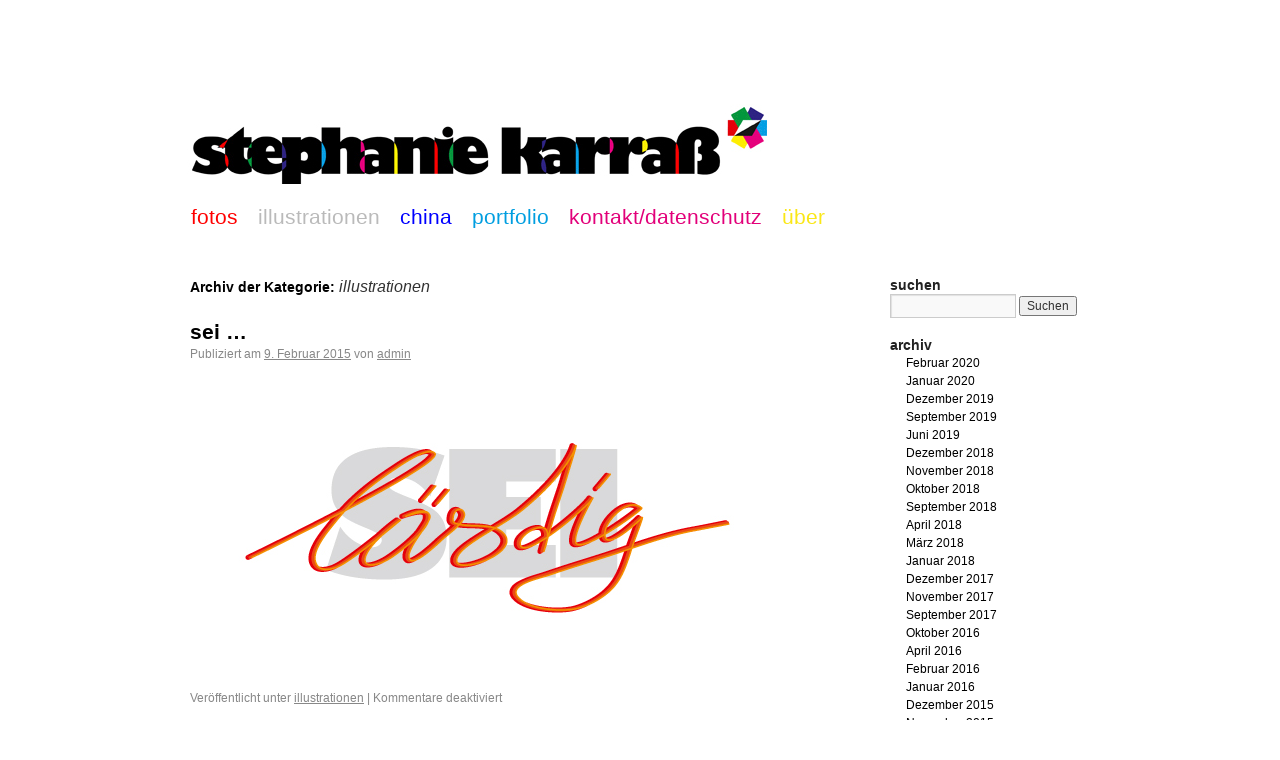

--- FILE ---
content_type: text/html; charset=UTF-8
request_url: http://skarr.de/?cat=5
body_size: 7005
content:
<!DOCTYPE html>
<html lang="de">
<head>
<meta charset="UTF-8" />
<title>illustrationen | </title>
<link rel="profile" href="http://gmpg.org/xfn/11" />
<link rel="stylesheet" type="text/css" media="all" href="http://skarr.de/wordpress/wp-content/themes/stephie/style.css" />
<link rel="pingback" href="http://skarr.de/wordpress/xmlrpc.php" />
<meta name='robots' content='max-image-preview:large' />
<link rel="alternate" type="application/rss+xml" title=" &raquo; Feed" href="http://skarr.de/?feed=rss2" />
<link rel="alternate" type="application/rss+xml" title=" &raquo; Kommentar-Feed" href="http://skarr.de/?feed=comments-rss2" />
<link rel="alternate" type="application/rss+xml" title=" &raquo; Kategorie-Feed illustrationen" href="http://skarr.de/?feed=rss2&#038;cat=5" />
<script type="text/javascript">
window._wpemojiSettings = {"baseUrl":"https:\/\/s.w.org\/images\/core\/emoji\/14.0.0\/72x72\/","ext":".png","svgUrl":"https:\/\/s.w.org\/images\/core\/emoji\/14.0.0\/svg\/","svgExt":".svg","source":{"concatemoji":"http:\/\/skarr.de\/wordpress\/wp-includes\/js\/wp-emoji-release.min.js?ver=6.2.8"}};
/*! This file is auto-generated */
!function(e,a,t){var n,r,o,i=a.createElement("canvas"),p=i.getContext&&i.getContext("2d");function s(e,t){p.clearRect(0,0,i.width,i.height),p.fillText(e,0,0);e=i.toDataURL();return p.clearRect(0,0,i.width,i.height),p.fillText(t,0,0),e===i.toDataURL()}function c(e){var t=a.createElement("script");t.src=e,t.defer=t.type="text/javascript",a.getElementsByTagName("head")[0].appendChild(t)}for(o=Array("flag","emoji"),t.supports={everything:!0,everythingExceptFlag:!0},r=0;r<o.length;r++)t.supports[o[r]]=function(e){if(p&&p.fillText)switch(p.textBaseline="top",p.font="600 32px Arial",e){case"flag":return s("\ud83c\udff3\ufe0f\u200d\u26a7\ufe0f","\ud83c\udff3\ufe0f\u200b\u26a7\ufe0f")?!1:!s("\ud83c\uddfa\ud83c\uddf3","\ud83c\uddfa\u200b\ud83c\uddf3")&&!s("\ud83c\udff4\udb40\udc67\udb40\udc62\udb40\udc65\udb40\udc6e\udb40\udc67\udb40\udc7f","\ud83c\udff4\u200b\udb40\udc67\u200b\udb40\udc62\u200b\udb40\udc65\u200b\udb40\udc6e\u200b\udb40\udc67\u200b\udb40\udc7f");case"emoji":return!s("\ud83e\udef1\ud83c\udffb\u200d\ud83e\udef2\ud83c\udfff","\ud83e\udef1\ud83c\udffb\u200b\ud83e\udef2\ud83c\udfff")}return!1}(o[r]),t.supports.everything=t.supports.everything&&t.supports[o[r]],"flag"!==o[r]&&(t.supports.everythingExceptFlag=t.supports.everythingExceptFlag&&t.supports[o[r]]);t.supports.everythingExceptFlag=t.supports.everythingExceptFlag&&!t.supports.flag,t.DOMReady=!1,t.readyCallback=function(){t.DOMReady=!0},t.supports.everything||(n=function(){t.readyCallback()},a.addEventListener?(a.addEventListener("DOMContentLoaded",n,!1),e.addEventListener("load",n,!1)):(e.attachEvent("onload",n),a.attachEvent("onreadystatechange",function(){"complete"===a.readyState&&t.readyCallback()})),(e=t.source||{}).concatemoji?c(e.concatemoji):e.wpemoji&&e.twemoji&&(c(e.twemoji),c(e.wpemoji)))}(window,document,window._wpemojiSettings);
</script>
<style type="text/css">
img.wp-smiley,
img.emoji {
	display: inline !important;
	border: none !important;
	box-shadow: none !important;
	height: 1em !important;
	width: 1em !important;
	margin: 0 0.07em !important;
	vertical-align: -0.1em !important;
	background: none !important;
	padding: 0 !important;
}
</style>
	<link rel='stylesheet' id='wp-block-library-css' href='http://skarr.de/wordpress/wp-includes/css/dist/block-library/style.min.css?ver=6.2.8' type='text/css' media='all' />
<link rel='stylesheet' id='classic-theme-styles-css' href='http://skarr.de/wordpress/wp-includes/css/classic-themes.min.css?ver=6.2.8' type='text/css' media='all' />
<style id='global-styles-inline-css' type='text/css'>
body{--wp--preset--color--black: #000000;--wp--preset--color--cyan-bluish-gray: #abb8c3;--wp--preset--color--white: #ffffff;--wp--preset--color--pale-pink: #f78da7;--wp--preset--color--vivid-red: #cf2e2e;--wp--preset--color--luminous-vivid-orange: #ff6900;--wp--preset--color--luminous-vivid-amber: #fcb900;--wp--preset--color--light-green-cyan: #7bdcb5;--wp--preset--color--vivid-green-cyan: #00d084;--wp--preset--color--pale-cyan-blue: #8ed1fc;--wp--preset--color--vivid-cyan-blue: #0693e3;--wp--preset--color--vivid-purple: #9b51e0;--wp--preset--gradient--vivid-cyan-blue-to-vivid-purple: linear-gradient(135deg,rgba(6,147,227,1) 0%,rgb(155,81,224) 100%);--wp--preset--gradient--light-green-cyan-to-vivid-green-cyan: linear-gradient(135deg,rgb(122,220,180) 0%,rgb(0,208,130) 100%);--wp--preset--gradient--luminous-vivid-amber-to-luminous-vivid-orange: linear-gradient(135deg,rgba(252,185,0,1) 0%,rgba(255,105,0,1) 100%);--wp--preset--gradient--luminous-vivid-orange-to-vivid-red: linear-gradient(135deg,rgba(255,105,0,1) 0%,rgb(207,46,46) 100%);--wp--preset--gradient--very-light-gray-to-cyan-bluish-gray: linear-gradient(135deg,rgb(238,238,238) 0%,rgb(169,184,195) 100%);--wp--preset--gradient--cool-to-warm-spectrum: linear-gradient(135deg,rgb(74,234,220) 0%,rgb(151,120,209) 20%,rgb(207,42,186) 40%,rgb(238,44,130) 60%,rgb(251,105,98) 80%,rgb(254,248,76) 100%);--wp--preset--gradient--blush-light-purple: linear-gradient(135deg,rgb(255,206,236) 0%,rgb(152,150,240) 100%);--wp--preset--gradient--blush-bordeaux: linear-gradient(135deg,rgb(254,205,165) 0%,rgb(254,45,45) 50%,rgb(107,0,62) 100%);--wp--preset--gradient--luminous-dusk: linear-gradient(135deg,rgb(255,203,112) 0%,rgb(199,81,192) 50%,rgb(65,88,208) 100%);--wp--preset--gradient--pale-ocean: linear-gradient(135deg,rgb(255,245,203) 0%,rgb(182,227,212) 50%,rgb(51,167,181) 100%);--wp--preset--gradient--electric-grass: linear-gradient(135deg,rgb(202,248,128) 0%,rgb(113,206,126) 100%);--wp--preset--gradient--midnight: linear-gradient(135deg,rgb(2,3,129) 0%,rgb(40,116,252) 100%);--wp--preset--duotone--dark-grayscale: url('#wp-duotone-dark-grayscale');--wp--preset--duotone--grayscale: url('#wp-duotone-grayscale');--wp--preset--duotone--purple-yellow: url('#wp-duotone-purple-yellow');--wp--preset--duotone--blue-red: url('#wp-duotone-blue-red');--wp--preset--duotone--midnight: url('#wp-duotone-midnight');--wp--preset--duotone--magenta-yellow: url('#wp-duotone-magenta-yellow');--wp--preset--duotone--purple-green: url('#wp-duotone-purple-green');--wp--preset--duotone--blue-orange: url('#wp-duotone-blue-orange');--wp--preset--font-size--small: 13px;--wp--preset--font-size--medium: 20px;--wp--preset--font-size--large: 36px;--wp--preset--font-size--x-large: 42px;--wp--preset--spacing--20: 0.44rem;--wp--preset--spacing--30: 0.67rem;--wp--preset--spacing--40: 1rem;--wp--preset--spacing--50: 1.5rem;--wp--preset--spacing--60: 2.25rem;--wp--preset--spacing--70: 3.38rem;--wp--preset--spacing--80: 5.06rem;--wp--preset--shadow--natural: 6px 6px 9px rgba(0, 0, 0, 0.2);--wp--preset--shadow--deep: 12px 12px 50px rgba(0, 0, 0, 0.4);--wp--preset--shadow--sharp: 6px 6px 0px rgba(0, 0, 0, 0.2);--wp--preset--shadow--outlined: 6px 6px 0px -3px rgba(255, 255, 255, 1), 6px 6px rgba(0, 0, 0, 1);--wp--preset--shadow--crisp: 6px 6px 0px rgba(0, 0, 0, 1);}:where(.is-layout-flex){gap: 0.5em;}body .is-layout-flow > .alignleft{float: left;margin-inline-start: 0;margin-inline-end: 2em;}body .is-layout-flow > .alignright{float: right;margin-inline-start: 2em;margin-inline-end: 0;}body .is-layout-flow > .aligncenter{margin-left: auto !important;margin-right: auto !important;}body .is-layout-constrained > .alignleft{float: left;margin-inline-start: 0;margin-inline-end: 2em;}body .is-layout-constrained > .alignright{float: right;margin-inline-start: 2em;margin-inline-end: 0;}body .is-layout-constrained > .aligncenter{margin-left: auto !important;margin-right: auto !important;}body .is-layout-constrained > :where(:not(.alignleft):not(.alignright):not(.alignfull)){max-width: var(--wp--style--global--content-size);margin-left: auto !important;margin-right: auto !important;}body .is-layout-constrained > .alignwide{max-width: var(--wp--style--global--wide-size);}body .is-layout-flex{display: flex;}body .is-layout-flex{flex-wrap: wrap;align-items: center;}body .is-layout-flex > *{margin: 0;}:where(.wp-block-columns.is-layout-flex){gap: 2em;}.has-black-color{color: var(--wp--preset--color--black) !important;}.has-cyan-bluish-gray-color{color: var(--wp--preset--color--cyan-bluish-gray) !important;}.has-white-color{color: var(--wp--preset--color--white) !important;}.has-pale-pink-color{color: var(--wp--preset--color--pale-pink) !important;}.has-vivid-red-color{color: var(--wp--preset--color--vivid-red) !important;}.has-luminous-vivid-orange-color{color: var(--wp--preset--color--luminous-vivid-orange) !important;}.has-luminous-vivid-amber-color{color: var(--wp--preset--color--luminous-vivid-amber) !important;}.has-light-green-cyan-color{color: var(--wp--preset--color--light-green-cyan) !important;}.has-vivid-green-cyan-color{color: var(--wp--preset--color--vivid-green-cyan) !important;}.has-pale-cyan-blue-color{color: var(--wp--preset--color--pale-cyan-blue) !important;}.has-vivid-cyan-blue-color{color: var(--wp--preset--color--vivid-cyan-blue) !important;}.has-vivid-purple-color{color: var(--wp--preset--color--vivid-purple) !important;}.has-black-background-color{background-color: var(--wp--preset--color--black) !important;}.has-cyan-bluish-gray-background-color{background-color: var(--wp--preset--color--cyan-bluish-gray) !important;}.has-white-background-color{background-color: var(--wp--preset--color--white) !important;}.has-pale-pink-background-color{background-color: var(--wp--preset--color--pale-pink) !important;}.has-vivid-red-background-color{background-color: var(--wp--preset--color--vivid-red) !important;}.has-luminous-vivid-orange-background-color{background-color: var(--wp--preset--color--luminous-vivid-orange) !important;}.has-luminous-vivid-amber-background-color{background-color: var(--wp--preset--color--luminous-vivid-amber) !important;}.has-light-green-cyan-background-color{background-color: var(--wp--preset--color--light-green-cyan) !important;}.has-vivid-green-cyan-background-color{background-color: var(--wp--preset--color--vivid-green-cyan) !important;}.has-pale-cyan-blue-background-color{background-color: var(--wp--preset--color--pale-cyan-blue) !important;}.has-vivid-cyan-blue-background-color{background-color: var(--wp--preset--color--vivid-cyan-blue) !important;}.has-vivid-purple-background-color{background-color: var(--wp--preset--color--vivid-purple) !important;}.has-black-border-color{border-color: var(--wp--preset--color--black) !important;}.has-cyan-bluish-gray-border-color{border-color: var(--wp--preset--color--cyan-bluish-gray) !important;}.has-white-border-color{border-color: var(--wp--preset--color--white) !important;}.has-pale-pink-border-color{border-color: var(--wp--preset--color--pale-pink) !important;}.has-vivid-red-border-color{border-color: var(--wp--preset--color--vivid-red) !important;}.has-luminous-vivid-orange-border-color{border-color: var(--wp--preset--color--luminous-vivid-orange) !important;}.has-luminous-vivid-amber-border-color{border-color: var(--wp--preset--color--luminous-vivid-amber) !important;}.has-light-green-cyan-border-color{border-color: var(--wp--preset--color--light-green-cyan) !important;}.has-vivid-green-cyan-border-color{border-color: var(--wp--preset--color--vivid-green-cyan) !important;}.has-pale-cyan-blue-border-color{border-color: var(--wp--preset--color--pale-cyan-blue) !important;}.has-vivid-cyan-blue-border-color{border-color: var(--wp--preset--color--vivid-cyan-blue) !important;}.has-vivid-purple-border-color{border-color: var(--wp--preset--color--vivid-purple) !important;}.has-vivid-cyan-blue-to-vivid-purple-gradient-background{background: var(--wp--preset--gradient--vivid-cyan-blue-to-vivid-purple) !important;}.has-light-green-cyan-to-vivid-green-cyan-gradient-background{background: var(--wp--preset--gradient--light-green-cyan-to-vivid-green-cyan) !important;}.has-luminous-vivid-amber-to-luminous-vivid-orange-gradient-background{background: var(--wp--preset--gradient--luminous-vivid-amber-to-luminous-vivid-orange) !important;}.has-luminous-vivid-orange-to-vivid-red-gradient-background{background: var(--wp--preset--gradient--luminous-vivid-orange-to-vivid-red) !important;}.has-very-light-gray-to-cyan-bluish-gray-gradient-background{background: var(--wp--preset--gradient--very-light-gray-to-cyan-bluish-gray) !important;}.has-cool-to-warm-spectrum-gradient-background{background: var(--wp--preset--gradient--cool-to-warm-spectrum) !important;}.has-blush-light-purple-gradient-background{background: var(--wp--preset--gradient--blush-light-purple) !important;}.has-blush-bordeaux-gradient-background{background: var(--wp--preset--gradient--blush-bordeaux) !important;}.has-luminous-dusk-gradient-background{background: var(--wp--preset--gradient--luminous-dusk) !important;}.has-pale-ocean-gradient-background{background: var(--wp--preset--gradient--pale-ocean) !important;}.has-electric-grass-gradient-background{background: var(--wp--preset--gradient--electric-grass) !important;}.has-midnight-gradient-background{background: var(--wp--preset--gradient--midnight) !important;}.has-small-font-size{font-size: var(--wp--preset--font-size--small) !important;}.has-medium-font-size{font-size: var(--wp--preset--font-size--medium) !important;}.has-large-font-size{font-size: var(--wp--preset--font-size--large) !important;}.has-x-large-font-size{font-size: var(--wp--preset--font-size--x-large) !important;}
.wp-block-navigation a:where(:not(.wp-element-button)){color: inherit;}
:where(.wp-block-columns.is-layout-flex){gap: 2em;}
.wp-block-pullquote{font-size: 1.5em;line-height: 1.6;}
</style>
<script type='text/javascript' src='https://ajax.googleapis.com/ajax/libs/prototype/1.7.1.0/prototype.js?ver=1.7.1' id='prototype-js'></script>
<script type='text/javascript' src='https://ajax.googleapis.com/ajax/libs/scriptaculous/1.9.0/scriptaculous.js?ver=1.9.0' id='scriptaculous-root-js'></script>
<script type='text/javascript' src='https://ajax.googleapis.com/ajax/libs/scriptaculous/1.9.0/effects.js?ver=1.9.0' id='scriptaculous-effects-js'></script>
<script type='text/javascript' src='http://skarr.de/wordpress/wp-content/plugins/lightbox-2/lightbox-resize.js?ver=1.8' id='lightbox-js'></script>
<link rel="https://api.w.org/" href="http://skarr.de/index.php?rest_route=/" /><link rel="alternate" type="application/json" href="http://skarr.de/index.php?rest_route=/wp/v2/categories/5" /><link rel="EditURI" type="application/rsd+xml" title="RSD" href="http://skarr.de/wordpress/xmlrpc.php?rsd" />
<link rel="wlwmanifest" type="application/wlwmanifest+xml" href="http://skarr.de/wordpress/wp-includes/wlwmanifest.xml" />
<meta name="generator" content="WordPress 6.2.8" />

	<!-- begin lightbox scripts -->
	<script type="text/javascript">
    //<![CDATA[
    document.write('<link rel="stylesheet" href="http://skarr.de/wordpress/wp-content/plugins/lightbox-2/Themes/Dark Grey/lightbox.css" type="text/css" media="screen" />');
    //]]>
    </script>
	<!-- end lightbox scripts -->
<style type="text/css" id="custom-background-css">
body.custom-background { background-color: #ffffff; }
</style>
	</head>

<body class="archive category category-illustration category-5 custom-background">
<div id="wrapper" class="hfeed">
	<div id="header">
		<div id="masthead">
			<div id="branding" role="banner">
				

<!--				<div id="site-title">
					<span>
						<a href="http://skarr.de/" title="" rel="home"></a>
					</span>
				</div>
-->


<!--
				<div id="site-description"></div>
-->
				<a href="http://skarr.de/" title="" rel="home">						
<img src="http://skarr.de/wordpress/wp-content/uploads/2012/05/header_skarr3.jpg" width="940" height="198" alt="" /></a>
								</div><!-- #branding -->

			<div id="access" role="navigation">
			  				<div class="skip-link screen-reader-text"><a href="#content" title="Zum Inhalt springen">Zum Inhalt springen</a></div>
								<div class="menu-header"><ul id="menu-skarr" class="menu"><li id="menu-item-24" class="menu-item menu-item-type-taxonomy menu-item-object-category menu-item-24"><a href="http://skarr.de/?cat=4">fotos</a></li>
<li id="menu-item-68" class="menu-item menu-item-type-taxonomy menu-item-object-category current-menu-item menu-item-68"><a href="http://skarr.de/?cat=5" aria-current="page">illustrationen</a></li>
<li id="menu-item-118" class="menu-item menu-item-type-taxonomy menu-item-object-category menu-item-118"><a href="http://skarr.de/?cat=6">china</a></li>
<li id="menu-item-2982" class="menu-item menu-item-type-custom menu-item-object-custom menu-item-2982"><a href="http://www.stephanie-karrass.de">portfolio</a></li>
<li id="menu-item-117" class="menu-item menu-item-type-post_type menu-item-object-page menu-item-117"><a href="http://skarr.de/?page_id=114">kontakt/datenschutz</a></li>
<li id="menu-item-963" class="menu-item menu-item-type-post_type menu-item-object-page menu-item-963"><a href="http://skarr.de/?page_id=2">über</a></li>
</ul></div>			</div><!-- #access -->
		</div><!-- #masthead -->
	</div><!-- #header -->

	<div id="main">

		<div id="container">
			<div id="content" role="main">

				<h1 class="page-title">Archiv der Kategorie: <span>illustrationen</span></h1>
				
	<div id="nav-above" class="navigation">
		<div class="nav-previous"><a href="http://skarr.de/?cat=5&#038;paged=2" ><span class="meta-nav">&larr;</span> Ältere Beiträge</a></div>
		<div class="nav-next"></div>
	</div><!-- #nav-above -->




			<div id="post-2049" class="post-2049 post type-post status-publish format-standard hentry category-illustration">
			<h2 class="entry-title"><a href="http://skarr.de/?p=2049" title="Permalink zu sei &#8230;" rel="bookmark">sei &#8230;</a></h2>

			<div class="entry-meta">
				<span class="meta-prep meta-prep-author">Publiziert am</span> <a href="http://skarr.de/?p=2049" title="15:21" rel="bookmark"><span class="entry-date">9. Februar 2015</span></a> <span class="meta-sep">von</span> <span class="author vcard"><a class="url fn n" href="http://skarr.de/?author=1" title="Alle Beiträge von admin anzeigen">admin</a></span>			</div><!-- .entry-meta -->

				<div class="entry-summary">
				<p><a href="http://skarr.de/wordpress/wp-content/uploads/2015/02/sei_laestig_web.jpg" rel="lightbox[2049]"><img decoding="async" class="size-full wp-image-2050 alignleft" title="sei_laestig_web" src="http://skarr.de/wordpress/wp-content/uploads/2015/02/sei_laestig_web.jpg" alt="" width="595" height="298" srcset="http://skarr.de/wordpress/wp-content/uploads/2015/02/sei_laestig_web.jpg 595w, http://skarr.de/wordpress/wp-content/uploads/2015/02/sei_laestig_web-300x150.jpg 300w" sizes="(max-width: 595px) 100vw, 595px" /></a></p>
			</div><!-- .entry-summary -->
	
			<div class="entry-utility">
									<span class="cat-links">
						<span class="entry-utility-prep entry-utility-prep-cat-links">Veröffentlicht unter</span> <a href="http://skarr.de/?cat=5" rel="category">illustrationen</a>					</span>
					<span class="meta-sep">|</span>
												<span class="comments-link"><span>Kommentare deaktiviert<span class="screen-reader-text"> für sei &#8230;</span></span></span>
							</div><!-- .entry-utility -->
		</div><!-- #post-## -->

		
	


			<div id="post-1264" class="post-1264 post type-post status-publish format-standard hentry category-illustration">
			<h2 class="entry-title"><a href="http://skarr.de/?p=1264" title="Permalink zu wunschdenken" rel="bookmark">wunschdenken</a></h2>

			<div class="entry-meta">
				<span class="meta-prep meta-prep-author">Publiziert am</span> <a href="http://skarr.de/?p=1264" title="12:06" rel="bookmark"><span class="entry-date">20. Juli 2013</span></a> <span class="meta-sep">von</span> <span class="author vcard"><a class="url fn n" href="http://skarr.de/?author=1" title="Alle Beiträge von admin anzeigen">admin</a></span>			</div><!-- .entry-meta -->

				<div class="entry-summary">
				<p><a href="http://skarr.de/wordpress/wp-content/uploads/2013/07/chamaeleon.jpg" rel="lightbox[1264]"><img decoding="async" loading="lazy" class="aligncenter size-full wp-image-1265" title="chamaeleon" src="http://skarr.de/wordpress/wp-content/uploads/2013/07/chamaeleon.jpg" alt="" width="433" height="595" srcset="http://skarr.de/wordpress/wp-content/uploads/2013/07/chamaeleon.jpg 433w, http://skarr.de/wordpress/wp-content/uploads/2013/07/chamaeleon-218x300.jpg 218w" sizes="(max-width: 433px) 100vw, 433px" /></a></p>
			</div><!-- .entry-summary -->
	
			<div class="entry-utility">
									<span class="cat-links">
						<span class="entry-utility-prep entry-utility-prep-cat-links">Veröffentlicht unter</span> <a href="http://skarr.de/?cat=5" rel="category">illustrationen</a>					</span>
					<span class="meta-sep">|</span>
												<span class="comments-link"><span>Kommentare deaktiviert<span class="screen-reader-text"> für wunschdenken</span></span></span>
							</div><!-- .entry-utility -->
		</div><!-- #post-## -->

		
	


			<div id="post-1195" class="post-1195 post type-post status-publish format-standard hentry category-fotografie category-illustration">
			<h2 class="entry-title"><a href="http://skarr.de/?p=1195" title="Permalink zu kaleidoskop" rel="bookmark">kaleidoskop</a></h2>

			<div class="entry-meta">
				<span class="meta-prep meta-prep-author">Publiziert am</span> <a href="http://skarr.de/?p=1195" title="14:34" rel="bookmark"><span class="entry-date">15. Juli 2013</span></a> <span class="meta-sep">von</span> <span class="author vcard"><a class="url fn n" href="http://skarr.de/?author=1" title="Alle Beiträge von admin anzeigen">admin</a></span>			</div><!-- .entry-meta -->

				<div class="entry-summary">
				<p><a href="http://skarr.de/wordpress/wp-content/uploads/2013/07/kaleidoskop.jpg" rel="lightbox[1195]"><img decoding="async" loading="lazy" class="aligncenter size-full wp-image-1213" title="kaleidoskop" src="http://skarr.de/wordpress/wp-content/uploads/2013/07/kaleidoskop.jpg" alt="" width="1426" height="926" srcset="http://skarr.de/wordpress/wp-content/uploads/2013/07/kaleidoskop.jpg 1426w, http://skarr.de/wordpress/wp-content/uploads/2013/07/kaleidoskop-300x194.jpg 300w, http://skarr.de/wordpress/wp-content/uploads/2013/07/kaleidoskop-1024x664.jpg 1024w" sizes="(max-width: 1426px) 100vw, 1426px" /></a>Diese Schmuck- und Werkzeugcollagen habe ich vor ein paar Jahren zur Eröffnung des <strong><em>Goldschmiedeateliers Meisterwerk </em></strong>gebaut. Annika Bruns <span style="color: #000000;">(<strong><em><a href="http://www.prunkbybruns.de/" target="_blank"><span style="color: #000000;">www.prunkbybruns.de</span></a></em></strong>)<br />
</span>und Claudia Heimann (<strong><em><span style="color: #000000;"><a href="http://www.goldlilie.de/" target="_blank"><span style="color: #000000;">www.goldlilie.de</span></a></span></em></strong>) entwerfen und fertigen in ihrer gemeinsamen<br />
Werkstatt wunderschöne kreative und individuelle Schmuckstücke. Schaut vorbei!</p>
			</div><!-- .entry-summary -->
	
			<div class="entry-utility">
									<span class="cat-links">
						<span class="entry-utility-prep entry-utility-prep-cat-links">Veröffentlicht unter</span> <a href="http://skarr.de/?cat=4" rel="category">fotos</a>, <a href="http://skarr.de/?cat=5" rel="category">illustrationen</a>					</span>
					<span class="meta-sep">|</span>
												<span class="comments-link"><span>Kommentare deaktiviert<span class="screen-reader-text"> für kaleidoskop</span></span></span>
							</div><!-- .entry-utility -->
		</div><!-- #post-## -->

		
	

				<div id="nav-below" class="navigation">
					<div class="nav-previous"><a href="http://skarr.de/?cat=5&#038;paged=2" ><span class="meta-nav">&larr;</span> Ältere Beiträge</a></div>
					<div class="nav-next"></div>
				</div><!-- #nav-below -->

			</div><!-- #content -->
		</div><!-- #container -->


		<div id="primary" class="widget-area" role="complementary">
			<ul class="xoxo">

<li id="search-3" class="widget-container widget_search"><h3 class="widget-title">suchen</h3><form role="search" method="get" id="searchform" class="searchform" action="http://skarr.de/">
				<div>
					<label class="screen-reader-text" for="s">Suche nach:</label>
					<input type="text" value="" name="s" id="s" />
					<input type="submit" id="searchsubmit" value="Suchen" />
				</div>
			</form></li><li id="archives-3" class="widget-container widget_archive"><h3 class="widget-title">archiv</h3>
			<ul>
					<li><a href='http://skarr.de/?m=202002'>Februar 2020</a></li>
	<li><a href='http://skarr.de/?m=202001'>Januar 2020</a></li>
	<li><a href='http://skarr.de/?m=201912'>Dezember 2019</a></li>
	<li><a href='http://skarr.de/?m=201909'>September 2019</a></li>
	<li><a href='http://skarr.de/?m=201906'>Juni 2019</a></li>
	<li><a href='http://skarr.de/?m=201812'>Dezember 2018</a></li>
	<li><a href='http://skarr.de/?m=201811'>November 2018</a></li>
	<li><a href='http://skarr.de/?m=201810'>Oktober 2018</a></li>
	<li><a href='http://skarr.de/?m=201809'>September 2018</a></li>
	<li><a href='http://skarr.de/?m=201804'>April 2018</a></li>
	<li><a href='http://skarr.de/?m=201803'>März 2018</a></li>
	<li><a href='http://skarr.de/?m=201801'>Januar 2018</a></li>
	<li><a href='http://skarr.de/?m=201712'>Dezember 2017</a></li>
	<li><a href='http://skarr.de/?m=201711'>November 2017</a></li>
	<li><a href='http://skarr.de/?m=201709'>September 2017</a></li>
	<li><a href='http://skarr.de/?m=201610'>Oktober 2016</a></li>
	<li><a href='http://skarr.de/?m=201604'>April 2016</a></li>
	<li><a href='http://skarr.de/?m=201602'>Februar 2016</a></li>
	<li><a href='http://skarr.de/?m=201601'>Januar 2016</a></li>
	<li><a href='http://skarr.de/?m=201512'>Dezember 2015</a></li>
	<li><a href='http://skarr.de/?m=201511'>November 2015</a></li>
	<li><a href='http://skarr.de/?m=201508'>August 2015</a></li>
	<li><a href='http://skarr.de/?m=201504'>April 2015</a></li>
	<li><a href='http://skarr.de/?m=201502'>Februar 2015</a></li>
	<li><a href='http://skarr.de/?m=201412'>Dezember 2014</a></li>
	<li><a href='http://skarr.de/?m=201411'>November 2014</a></li>
	<li><a href='http://skarr.de/?m=201410'>Oktober 2014</a></li>
	<li><a href='http://skarr.de/?m=201408'>August 2014</a></li>
	<li><a href='http://skarr.de/?m=201407'>Juli 2014</a></li>
	<li><a href='http://skarr.de/?m=201406'>Juni 2014</a></li>
	<li><a href='http://skarr.de/?m=201405'>Mai 2014</a></li>
	<li><a href='http://skarr.de/?m=201403'>März 2014</a></li>
	<li><a href='http://skarr.de/?m=201401'>Januar 2014</a></li>
	<li><a href='http://skarr.de/?m=201312'>Dezember 2013</a></li>
	<li><a href='http://skarr.de/?m=201311'>November 2013</a></li>
	<li><a href='http://skarr.de/?m=201310'>Oktober 2013</a></li>
	<li><a href='http://skarr.de/?m=201309'>September 2013</a></li>
	<li><a href='http://skarr.de/?m=201307'>Juli 2013</a></li>
	<li><a href='http://skarr.de/?m=201305'>Mai 2013</a></li>
	<li><a href='http://skarr.de/?m=201303'>März 2013</a></li>
	<li><a href='http://skarr.de/?m=201301'>Januar 2013</a></li>
	<li><a href='http://skarr.de/?m=201211'>November 2012</a></li>
	<li><a href='http://skarr.de/?m=201210'>Oktober 2012</a></li>
	<li><a href='http://skarr.de/?m=201209'>September 2012</a></li>
	<li><a href='http://skarr.de/?m=201208'>August 2012</a></li>
	<li><a href='http://skarr.de/?m=201205'>Mai 2012</a></li>
	<li><a href='http://skarr.de/?m=201203'>März 2012</a></li>
	<li><a href='http://skarr.de/?m=201201'>Januar 2012</a></li>
	<li><a href='http://skarr.de/?m=201112'>Dezember 2011</a></li>
	<li><a href='http://skarr.de/?m=201111'>November 2011</a></li>
	<li><a href='http://skarr.de/?m=201110'>Oktober 2011</a></li>
	<li><a href='http://skarr.de/?m=201108'>August 2011</a></li>
	<li><a href='http://skarr.de/?m=201107'>Juli 2011</a></li>
	<li><a href='http://skarr.de/?m=201101'>Januar 2011</a></li>
	<li><a href='http://skarr.de/?m=201012'>Dezember 2010</a></li>
	<li><a href='http://skarr.de/?m=201011'>November 2010</a></li>
	<li><a href='http://skarr.de/?m=201010'>Oktober 2010</a></li>
	<li><a href='http://skarr.de/?m=201009'>September 2010</a></li>
			</ul>

			</li>			</ul>
		</div><!-- #primary .widget-area -->

	</div><!-- #main -->

	<div id="footer" role="contentinfo">
		<div id="colophon">



			<div id="site-info">
				<a href="http://skarr.de/" title="" rel="home">
									</a>
			</div><!-- #site-info -->

			<div id="site-generator">
			Stephanie Karraß * Grafik/Bildmischung/Redaktion/Fotografie * Rosenheimer Str. 42 * 81669 München
			</div><!-- #site-generator -->

		</div><!-- #colophon -->
	</div><!-- #footer -->

</div><!-- #wrapper -->

</body>
</html>
